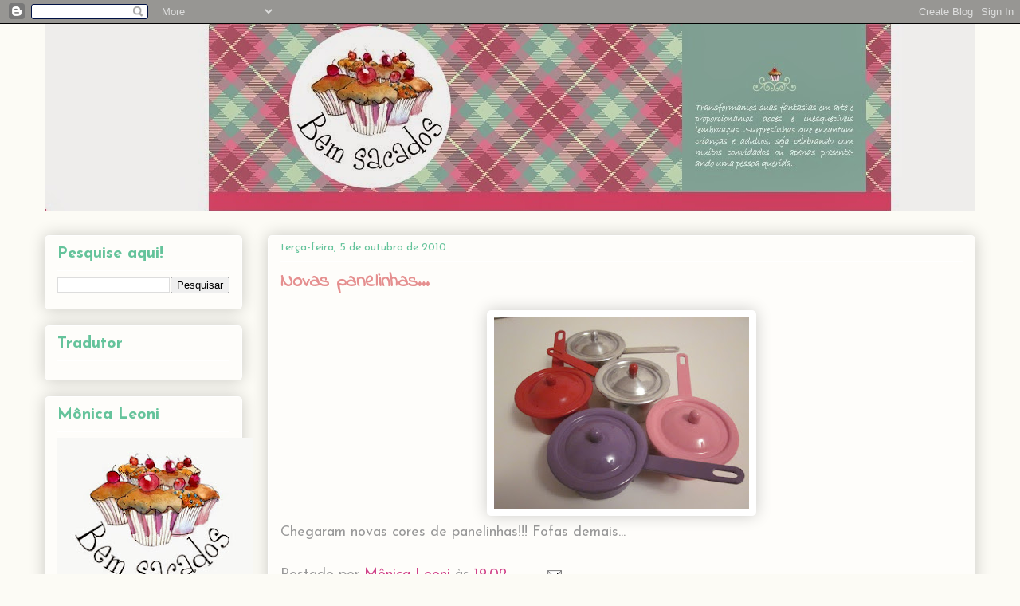

--- FILE ---
content_type: text/html; charset=UTF-8
request_url: http://bemsacados.blogspot.com/2010/10/novas-panelinhas.html
body_size: 17887
content:
<!DOCTYPE html>
<html class='v2' dir='ltr' lang='pt-BR'>
<head>
<link href='https://www.blogger.com/static/v1/widgets/335934321-css_bundle_v2.css' rel='stylesheet' type='text/css'/>
<meta content='width=1100' name='viewport'/>
<meta content='text/html; charset=UTF-8' http-equiv='Content-Type'/>
<meta content='blogger' name='generator'/>
<link href='http://bemsacados.blogspot.com/favicon.ico' rel='icon' type='image/x-icon'/>
<link href='http://bemsacados.blogspot.com/2010/10/novas-panelinhas.html' rel='canonical'/>
<link rel="alternate" type="application/atom+xml" title="Bem Sacados - Atom" href="http://bemsacados.blogspot.com/feeds/posts/default" />
<link rel="alternate" type="application/rss+xml" title="Bem Sacados - RSS" href="http://bemsacados.blogspot.com/feeds/posts/default?alt=rss" />
<link rel="service.post" type="application/atom+xml" title="Bem Sacados - Atom" href="https://www.blogger.com/feeds/623857925283448324/posts/default" />

<link rel="alternate" type="application/atom+xml" title="Bem Sacados - Atom" href="http://bemsacados.blogspot.com/feeds/7776875905676017329/comments/default" />
<!--Can't find substitution for tag [blog.ieCssRetrofitLinks]-->
<link href='https://blogger.googleusercontent.com/img/b/R29vZ2xl/AVvXsEi1Aqx1Hs78eoxD727RdczbLIijQj5Yrv5N0ZiSxsIotbwxkVJQ3cSC7RE6wcVuu4bg0hi2meZ7R_fiVBlvV8URl0gmTJ9M2qeg8kX3sWxOrRcvibiGKmyVFHs48g17ME19HnlJGs3ckMRM/s320/bolos+959.jpg' rel='image_src'/>
<meta content='http://bemsacados.blogspot.com/2010/10/novas-panelinhas.html' property='og:url'/>
<meta content='Novas panelinhas...' property='og:title'/>
<meta content='Aqui, a gente te conta tudo sobre o Bem Sacados. Um ateliê de doces, especializado em Cupcakes, descubra por quê!' property='og:description'/>
<meta content='https://blogger.googleusercontent.com/img/b/R29vZ2xl/AVvXsEi1Aqx1Hs78eoxD727RdczbLIijQj5Yrv5N0ZiSxsIotbwxkVJQ3cSC7RE6wcVuu4bg0hi2meZ7R_fiVBlvV8URl0gmTJ9M2qeg8kX3sWxOrRcvibiGKmyVFHs48g17ME19HnlJGs3ckMRM/w1200-h630-p-k-no-nu/bolos+959.jpg' property='og:image'/>
<title>Bem Sacados: Novas panelinhas...</title>
<style type='text/css'>@font-face{font-family:'Indie Flower';font-style:normal;font-weight:400;font-display:swap;src:url(//fonts.gstatic.com/s/indieflower/v24/m8JVjfNVeKWVnh3QMuKkFcZVZ0uH99GUDs4k.woff2)format('woff2');unicode-range:U+0100-02BA,U+02BD-02C5,U+02C7-02CC,U+02CE-02D7,U+02DD-02FF,U+0304,U+0308,U+0329,U+1D00-1DBF,U+1E00-1E9F,U+1EF2-1EFF,U+2020,U+20A0-20AB,U+20AD-20C0,U+2113,U+2C60-2C7F,U+A720-A7FF;}@font-face{font-family:'Indie Flower';font-style:normal;font-weight:400;font-display:swap;src:url(//fonts.gstatic.com/s/indieflower/v24/m8JVjfNVeKWVnh3QMuKkFcZVaUuH99GUDg.woff2)format('woff2');unicode-range:U+0000-00FF,U+0131,U+0152-0153,U+02BB-02BC,U+02C6,U+02DA,U+02DC,U+0304,U+0308,U+0329,U+2000-206F,U+20AC,U+2122,U+2191,U+2193,U+2212,U+2215,U+FEFF,U+FFFD;}@font-face{font-family:'Josefin Sans';font-style:normal;font-weight:400;font-display:swap;src:url(//fonts.gstatic.com/s/josefinsans/v34/Qw3aZQNVED7rKGKxtqIqX5EUAnx4Vn8siqM7.woff2)format('woff2');unicode-range:U+0102-0103,U+0110-0111,U+0128-0129,U+0168-0169,U+01A0-01A1,U+01AF-01B0,U+0300-0301,U+0303-0304,U+0308-0309,U+0323,U+0329,U+1EA0-1EF9,U+20AB;}@font-face{font-family:'Josefin Sans';font-style:normal;font-weight:400;font-display:swap;src:url(//fonts.gstatic.com/s/josefinsans/v34/Qw3aZQNVED7rKGKxtqIqX5EUA3x4Vn8siqM7.woff2)format('woff2');unicode-range:U+0100-02BA,U+02BD-02C5,U+02C7-02CC,U+02CE-02D7,U+02DD-02FF,U+0304,U+0308,U+0329,U+1D00-1DBF,U+1E00-1E9F,U+1EF2-1EFF,U+2020,U+20A0-20AB,U+20AD-20C0,U+2113,U+2C60-2C7F,U+A720-A7FF;}@font-face{font-family:'Josefin Sans';font-style:normal;font-weight:400;font-display:swap;src:url(//fonts.gstatic.com/s/josefinsans/v34/Qw3aZQNVED7rKGKxtqIqX5EUDXx4Vn8sig.woff2)format('woff2');unicode-range:U+0000-00FF,U+0131,U+0152-0153,U+02BB-02BC,U+02C6,U+02DA,U+02DC,U+0304,U+0308,U+0329,U+2000-206F,U+20AC,U+2122,U+2191,U+2193,U+2212,U+2215,U+FEFF,U+FFFD;}@font-face{font-family:'Josefin Sans';font-style:normal;font-weight:700;font-display:swap;src:url(//fonts.gstatic.com/s/josefinsans/v34/Qw3aZQNVED7rKGKxtqIqX5EUAnx4Vn8siqM7.woff2)format('woff2');unicode-range:U+0102-0103,U+0110-0111,U+0128-0129,U+0168-0169,U+01A0-01A1,U+01AF-01B0,U+0300-0301,U+0303-0304,U+0308-0309,U+0323,U+0329,U+1EA0-1EF9,U+20AB;}@font-face{font-family:'Josefin Sans';font-style:normal;font-weight:700;font-display:swap;src:url(//fonts.gstatic.com/s/josefinsans/v34/Qw3aZQNVED7rKGKxtqIqX5EUA3x4Vn8siqM7.woff2)format('woff2');unicode-range:U+0100-02BA,U+02BD-02C5,U+02C7-02CC,U+02CE-02D7,U+02DD-02FF,U+0304,U+0308,U+0329,U+1D00-1DBF,U+1E00-1E9F,U+1EF2-1EFF,U+2020,U+20A0-20AB,U+20AD-20C0,U+2113,U+2C60-2C7F,U+A720-A7FF;}@font-face{font-family:'Josefin Sans';font-style:normal;font-weight:700;font-display:swap;src:url(//fonts.gstatic.com/s/josefinsans/v34/Qw3aZQNVED7rKGKxtqIqX5EUDXx4Vn8sig.woff2)format('woff2');unicode-range:U+0000-00FF,U+0131,U+0152-0153,U+02BB-02BC,U+02C6,U+02DA,U+02DC,U+0304,U+0308,U+0329,U+2000-206F,U+20AC,U+2122,U+2191,U+2193,U+2212,U+2215,U+FEFF,U+FFFD;}</style>
<style id='page-skin-1' type='text/css'><!--
/*
-----------------------------------------------
Blogger Template Style
Name:     Awesome Inc.
Designer: Tina Chen
URL:      tinachen.org
----------------------------------------------- */
/* Content
----------------------------------------------- */
body {
font: normal normal 18px Josefin Sans;
color: #999999;
background: #fcfbf5 none repeat scroll top left;
}
html body .content-outer {
min-width: 0;
max-width: 100%;
width: 100%;
}
a:link {
text-decoration: none;
color: #d04188;
}
a:visited {
text-decoration: none;
color: #d04188;
}
a:hover {
text-decoration: underline;
color: #d04188;
}
.body-fauxcolumn-outer .cap-top {
position: absolute;
z-index: 1;
height: 276px;
width: 100%;
background: transparent none repeat-x scroll top left;
_background-image: none;
}
/* Columns
----------------------------------------------- */
.content-inner {
padding: 0;
}
.header-inner .section {
margin: 0 16px;
}
.tabs-inner .section {
margin: 0 16px;
}
.main-inner {
padding-top: 30px;
}
.main-inner .column-center-inner,
.main-inner .column-left-inner,
.main-inner .column-right-inner {
padding: 0 5px;
}
*+html body .main-inner .column-center-inner {
margin-top: -30px;
}
#layout .main-inner .column-center-inner {
margin-top: 0;
}
/* Header
----------------------------------------------- */
.header-outer {
margin: 0 0 0 0;
background: transparent none repeat scroll 0 0;
}
.Header h1 {
font: normal normal 48px Georgia, Utopia, 'Palatino Linotype', Palatino, serif;
color: #999999;
text-shadow: 0 0 -1px #000000;
}
.Header h1 a {
color: #999999;
}
.Header .description {
font: normal normal 20px 'Times New Roman', Times, FreeSerif, serif;
color: #908d6a;
}
.header-inner .Header .titlewrapper,
.header-inner .Header .descriptionwrapper {
padding-left: 0;
padding-right: 0;
margin-bottom: 0;
}
.header-inner .Header .titlewrapper {
padding-top: 22px;
}
/* Tabs
----------------------------------------------- */
.tabs-outer {
overflow: hidden;
position: relative;
background: #ffffff url(//www.blogblog.com/1kt/awesomeinc/tabs_gradient_light.png) repeat scroll 0 0;
}
#layout .tabs-outer {
overflow: visible;
}
.tabs-cap-top, .tabs-cap-bottom {
position: absolute;
width: 100%;
border-top: 1px solid #ffffff;
}
.tabs-cap-bottom {
bottom: 0;
}
.tabs-inner .widget li a {
display: inline-block;
margin: 0;
padding: .6em 1.5em;
font: normal normal 14px Josefin Sans;
color: #b3ca88;
border-top: 1px solid #ffffff;
border-bottom: 1px solid #ffffff;
border-left: 1px solid #ffffff;
height: 16px;
line-height: 16px;
}
.tabs-inner .widget li:last-child a {
border-right: 1px solid #ffffff;
}
.tabs-inner .widget li.selected a, .tabs-inner .widget li a:hover {
background: #ffffff url(//www.blogblog.com/1kt/awesomeinc/tabs_gradient_light.png) repeat-x scroll 0 -100px;
color: #ffffff;
}
/* Headings
----------------------------------------------- */
h2 {
font: normal bold 20px Josefin Sans;
color: #65c39b;
}
/* Widgets
----------------------------------------------- */
.main-inner .section {
margin: 0 27px;
padding: 0;
}
.main-inner .column-left-outer,
.main-inner .column-right-outer {
margin-top: 0;
}
#layout .main-inner .column-left-outer,
#layout .main-inner .column-right-outer {
margin-top: 0;
}
.main-inner .column-left-inner,
.main-inner .column-right-inner {
background: transparent none repeat 0 0;
-moz-box-shadow: 0 0 0 rgba(0, 0, 0, .2);
-webkit-box-shadow: 0 0 0 rgba(0, 0, 0, .2);
-goog-ms-box-shadow: 0 0 0 rgba(0, 0, 0, .2);
box-shadow: 0 0 0 rgba(0, 0, 0, .2);
-moz-border-radius: 5px;
-webkit-border-radius: 5px;
-goog-ms-border-radius: 5px;
border-radius: 5px;
}
#layout .main-inner .column-left-inner,
#layout .main-inner .column-right-inner {
margin-top: 0;
}
.sidebar .widget {
font: normal normal 16px Josefin Sans;
color: #999999;
}
.sidebar .widget a:link {
color: #d04188;
}
.sidebar .widget a:visited {
color: #d52a33;
}
.sidebar .widget a:hover {
color: #d04188;
}
.sidebar .widget h2 {
text-shadow: 0 0 -1px #000000;
}
.main-inner .widget {
background-color: #fefdfa;
border: 1px solid #ffffff;
padding: 0 15px 15px;
margin: 20px -16px;
-moz-box-shadow: 0 0 20px rgba(0, 0, 0, .2);
-webkit-box-shadow: 0 0 20px rgba(0, 0, 0, .2);
-goog-ms-box-shadow: 0 0 20px rgba(0, 0, 0, .2);
box-shadow: 0 0 20px rgba(0, 0, 0, .2);
-moz-border-radius: 5px;
-webkit-border-radius: 5px;
-goog-ms-border-radius: 5px;
border-radius: 5px;
}
.main-inner .widget h2 {
margin: 0 -0;
padding: .6em 0 .5em;
border-bottom: 1px solid transparent;
}
.footer-inner .widget h2 {
padding: 0 0 .4em;
border-bottom: 1px solid transparent;
}
.main-inner .widget h2 + div, .footer-inner .widget h2 + div {
border-top: 1px solid #ffffff;
padding-top: 8px;
}
.main-inner .widget .widget-content {
margin: 0 -0;
padding: 7px 0 0;
}
.main-inner .widget ul, .main-inner .widget #ArchiveList ul.flat {
margin: -8px -15px 0;
padding: 0;
list-style: none;
}
.main-inner .widget #ArchiveList {
margin: -8px 0 0;
}
.main-inner .widget ul li, .main-inner .widget #ArchiveList ul.flat li {
padding: .5em 15px;
text-indent: 0;
color: #666666;
border-top: 0 solid #ffffff;
border-bottom: 1px solid transparent;
}
.main-inner .widget #ArchiveList ul li {
padding-top: .25em;
padding-bottom: .25em;
}
.main-inner .widget ul li:first-child, .main-inner .widget #ArchiveList ul.flat li:first-child {
border-top: none;
}
.main-inner .widget ul li:last-child, .main-inner .widget #ArchiveList ul.flat li:last-child {
border-bottom: none;
}
.post-body {
position: relative;
}
.main-inner .widget .post-body ul {
padding: 0 2.5em;
margin: .5em 0;
list-style: disc;
}
.main-inner .widget .post-body ul li {
padding: 0.25em 0;
margin-bottom: .25em;
color: #999999;
border: none;
}
.footer-inner .widget ul {
padding: 0;
list-style: none;
}
.widget .zippy {
color: #666666;
}
/* Posts
----------------------------------------------- */
body .main-inner .Blog {
padding: 0;
margin-bottom: 1em;
background-color: transparent;
border: none;
-moz-box-shadow: 0 0 0 rgba(0, 0, 0, 0);
-webkit-box-shadow: 0 0 0 rgba(0, 0, 0, 0);
-goog-ms-box-shadow: 0 0 0 rgba(0, 0, 0, 0);
box-shadow: 0 0 0 rgba(0, 0, 0, 0);
}
.main-inner .section:last-child .Blog:last-child {
padding: 0;
margin-bottom: 1em;
}
.main-inner .widget h2.date-header {
margin: 0 -15px 1px;
padding: 0 0 0 0;
font: normal normal 14px Josefin Sans;
color: #65c39b;
background: transparent none no-repeat scroll top left;
border-top: 0 solid #ffffff;
border-bottom: 1px solid transparent;
-moz-border-radius-topleft: 0;
-moz-border-radius-topright: 0;
-webkit-border-top-left-radius: 0;
-webkit-border-top-right-radius: 0;
border-top-left-radius: 0;
border-top-right-radius: 0;
position: static;
bottom: 100%;
right: 15px;
text-shadow: 0 0 -1px #000000;
}
.main-inner .widget h2.date-header span {
font: normal normal 14px Josefin Sans;
display: block;
padding: .5em 15px;
border-left: 0 solid #ffffff;
border-right: 0 solid #ffffff;
}
.date-outer {
position: relative;
margin: 30px 0 20px;
padding: 0 15px;
background-color: #fefdfa;
border: 1px solid #ffffff;
-moz-box-shadow: 0 0 20px rgba(0, 0, 0, .2);
-webkit-box-shadow: 0 0 20px rgba(0, 0, 0, .2);
-goog-ms-box-shadow: 0 0 20px rgba(0, 0, 0, .2);
box-shadow: 0 0 20px rgba(0, 0, 0, .2);
-moz-border-radius: 5px;
-webkit-border-radius: 5px;
-goog-ms-border-radius: 5px;
border-radius: 5px;
}
.date-outer:first-child {
margin-top: 0;
}
.date-outer:last-child {
margin-bottom: 20px;
-moz-border-radius-bottomleft: 5px;
-moz-border-radius-bottomright: 5px;
-webkit-border-bottom-left-radius: 5px;
-webkit-border-bottom-right-radius: 5px;
-goog-ms-border-bottom-left-radius: 5px;
-goog-ms-border-bottom-right-radius: 5px;
border-bottom-left-radius: 5px;
border-bottom-right-radius: 5px;
}
.date-posts {
margin: 0 -0;
padding: 0 0;
clear: both;
}
.post-outer, .inline-ad {
border-top: 1px solid #ffffff;
margin: 0 -0;
padding: 15px 0;
}
.post-outer {
padding-bottom: 10px;
}
.post-outer:first-child {
padding-top: 0;
border-top: none;
}
.post-outer:last-child, .inline-ad:last-child {
border-bottom: none;
}
.post-body {
position: relative;
}
.post-body img {
padding: 8px;
background: #ffffff;
border: 1px solid #ffffff;
-moz-box-shadow: 0 0 20px rgba(0, 0, 0, .2);
-webkit-box-shadow: 0 0 20px rgba(0, 0, 0, .2);
box-shadow: 0 0 20px rgba(0, 0, 0, .2);
-moz-border-radius: 5px;
-webkit-border-radius: 5px;
border-radius: 5px;
}
h3.post-title, h4 {
font: normal bold 24px Indie Flower;
color: #e58f8f;
}
h3.post-title a {
font: normal bold 24px Indie Flower;
color: #e58f8f;
}
h3.post-title a:hover {
color: #d04188;
text-decoration: underline;
}
.post-header {
margin: 0 0 1em;
}
.post-body {
line-height: 1.4;
}
.post-outer h2 {
color: #999999;
}
.post-footer {
margin: 1.5em 0 0;
}
#blog-pager {
padding: 15px;
font-size: 120%;
background-color: #fefdfa;
border: 1px solid #ffffff;
-moz-box-shadow: 0 0 20px rgba(0, 0, 0, .2);
-webkit-box-shadow: 0 0 20px rgba(0, 0, 0, .2);
-goog-ms-box-shadow: 0 0 20px rgba(0, 0, 0, .2);
box-shadow: 0 0 20px rgba(0, 0, 0, .2);
-moz-border-radius: 5px;
-webkit-border-radius: 5px;
-goog-ms-border-radius: 5px;
border-radius: 5px;
-moz-border-radius-topleft: 5px;
-moz-border-radius-topright: 5px;
-webkit-border-top-left-radius: 5px;
-webkit-border-top-right-radius: 5px;
-goog-ms-border-top-left-radius: 5px;
-goog-ms-border-top-right-radius: 5px;
border-top-left-radius: 5px;
border-top-right-radius-topright: 5px;
margin-top: 1em;
}
.blog-feeds, .post-feeds {
margin: 1em 0;
text-align: center;
color: #8c6a90;
}
.blog-feeds a, .post-feeds a {
color: #e58f8f;
}
.blog-feeds a:visited, .post-feeds a:visited {
color: #e58f8f;
}
.blog-feeds a:hover, .post-feeds a:hover {
color: #e58f8f;
}
.post-outer .comments {
margin-top: 2em;
}
/* Comments
----------------------------------------------- */
.comments .comments-content .icon.blog-author {
background-repeat: no-repeat;
background-image: url([data-uri]);
}
.comments .comments-content .loadmore a {
border-top: 1px solid #ffffff;
border-bottom: 1px solid #ffffff;
}
.comments .continue {
border-top: 2px solid #ffffff;
}
/* Footer
----------------------------------------------- */
.footer-outer {
margin: -20px 0 -1px;
padding: 20px 0 0;
color: #444444;
overflow: hidden;
}
.footer-fauxborder-left {
border-top: 1px solid #ffffff;
background: #fefdfa none repeat scroll 0 0;
-moz-box-shadow: 0 0 20px rgba(0, 0, 0, .2);
-webkit-box-shadow: 0 0 20px rgba(0, 0, 0, .2);
-goog-ms-box-shadow: 0 0 20px rgba(0, 0, 0, .2);
box-shadow: 0 0 20px rgba(0, 0, 0, .2);
margin: 0 -20px;
}
/* Mobile
----------------------------------------------- */
body.mobile {
background-size: auto;
}
.mobile .body-fauxcolumn-outer {
background: transparent none repeat scroll top left;
}
*+html body.mobile .main-inner .column-center-inner {
margin-top: 0;
}
.mobile .main-inner .widget {
padding: 0 0 15px;
}
.mobile .main-inner .widget h2 + div,
.mobile .footer-inner .widget h2 + div {
border-top: none;
padding-top: 0;
}
.mobile .footer-inner .widget h2 {
padding: 0.5em 0;
border-bottom: none;
}
.mobile .main-inner .widget .widget-content {
margin: 0;
padding: 7px 0 0;
}
.mobile .main-inner .widget ul,
.mobile .main-inner .widget #ArchiveList ul.flat {
margin: 0 -15px 0;
}
.mobile .main-inner .widget h2.date-header {
right: 0;
}
.mobile .date-header span {
padding: 0.4em 0;
}
.mobile .date-outer:first-child {
margin-bottom: 0;
border: 1px solid #ffffff;
-moz-border-radius-topleft: 5px;
-moz-border-radius-topright: 5px;
-webkit-border-top-left-radius: 5px;
-webkit-border-top-right-radius: 5px;
-goog-ms-border-top-left-radius: 5px;
-goog-ms-border-top-right-radius: 5px;
border-top-left-radius: 5px;
border-top-right-radius: 5px;
}
.mobile .date-outer {
border-color: #ffffff;
border-width: 0 1px 1px;
}
.mobile .date-outer:last-child {
margin-bottom: 0;
}
.mobile .main-inner {
padding: 0;
}
.mobile .header-inner .section {
margin: 0;
}
.mobile .post-outer, .mobile .inline-ad {
padding: 5px 0;
}
.mobile .tabs-inner .section {
margin: 0 10px;
}
.mobile .main-inner .widget h2 {
margin: 0;
padding: 0;
}
.mobile .main-inner .widget h2.date-header span {
padding: 0;
}
.mobile .main-inner .widget .widget-content {
margin: 0;
padding: 7px 0 0;
}
.mobile #blog-pager {
border: 1px solid transparent;
background: #fefdfa none repeat scroll 0 0;
}
.mobile .main-inner .column-left-inner,
.mobile .main-inner .column-right-inner {
background: transparent none repeat 0 0;
-moz-box-shadow: none;
-webkit-box-shadow: none;
-goog-ms-box-shadow: none;
box-shadow: none;
}
.mobile .date-posts {
margin: 0;
padding: 0;
}
.mobile .footer-fauxborder-left {
margin: 0;
border-top: inherit;
}
.mobile .main-inner .section:last-child .Blog:last-child {
margin-bottom: 0;
}
.mobile-index-contents {
color: #999999;
}
.mobile .mobile-link-button {
background: #d04188 url(//www.blogblog.com/1kt/awesomeinc/tabs_gradient_light.png) repeat scroll 0 0;
}
.mobile-link-button a:link, .mobile-link-button a:visited {
color: #ffffff;
}
.mobile .tabs-inner .PageList .widget-content {
background: transparent;
border-top: 1px solid;
border-color: #ffffff;
color: #b3ca88;
}
.mobile .tabs-inner .PageList .widget-content .pagelist-arrow {
border-left: 1px solid #ffffff;
}

--></style>
<style id='template-skin-1' type='text/css'><!--
body {
min-width: 1200px;
}
.content-outer, .content-fauxcolumn-outer, .region-inner {
min-width: 1200px;
max-width: 1200px;
_width: 1200px;
}
.main-inner .columns {
padding-left: 280px;
padding-right: 0px;
}
.main-inner .fauxcolumn-center-outer {
left: 280px;
right: 0px;
/* IE6 does not respect left and right together */
_width: expression(this.parentNode.offsetWidth -
parseInt("280px") -
parseInt("0px") + 'px');
}
.main-inner .fauxcolumn-left-outer {
width: 280px;
}
.main-inner .fauxcolumn-right-outer {
width: 0px;
}
.main-inner .column-left-outer {
width: 280px;
right: 100%;
margin-left: -280px;
}
.main-inner .column-right-outer {
width: 0px;
margin-right: -0px;
}
#layout {
min-width: 0;
}
#layout .content-outer {
min-width: 0;
width: 800px;
}
#layout .region-inner {
min-width: 0;
width: auto;
}
body#layout div.add_widget {
padding: 8px;
}
body#layout div.add_widget a {
margin-left: 32px;
}
--></style>
<link href='https://www.blogger.com/dyn-css/authorization.css?targetBlogID=623857925283448324&amp;zx=56fef2d0-bff0-490c-984c-dc36719bda92' media='none' onload='if(media!=&#39;all&#39;)media=&#39;all&#39;' rel='stylesheet'/><noscript><link href='https://www.blogger.com/dyn-css/authorization.css?targetBlogID=623857925283448324&amp;zx=56fef2d0-bff0-490c-984c-dc36719bda92' rel='stylesheet'/></noscript>
<meta name='google-adsense-platform-account' content='ca-host-pub-1556223355139109'/>
<meta name='google-adsense-platform-domain' content='blogspot.com'/>

</head>
<body class='loading variant-renewable'>
<div class='navbar section' id='navbar' name='Navbar'><div class='widget Navbar' data-version='1' id='Navbar1'><script type="text/javascript">
    function setAttributeOnload(object, attribute, val) {
      if(window.addEventListener) {
        window.addEventListener('load',
          function(){ object[attribute] = val; }, false);
      } else {
        window.attachEvent('onload', function(){ object[attribute] = val; });
      }
    }
  </script>
<div id="navbar-iframe-container"></div>
<script type="text/javascript" src="https://apis.google.com/js/platform.js"></script>
<script type="text/javascript">
      gapi.load("gapi.iframes:gapi.iframes.style.bubble", function() {
        if (gapi.iframes && gapi.iframes.getContext) {
          gapi.iframes.getContext().openChild({
              url: 'https://www.blogger.com/navbar/623857925283448324?po\x3d7776875905676017329\x26origin\x3dhttp://bemsacados.blogspot.com',
              where: document.getElementById("navbar-iframe-container"),
              id: "navbar-iframe"
          });
        }
      });
    </script><script type="text/javascript">
(function() {
var script = document.createElement('script');
script.type = 'text/javascript';
script.src = '//pagead2.googlesyndication.com/pagead/js/google_top_exp.js';
var head = document.getElementsByTagName('head')[0];
if (head) {
head.appendChild(script);
}})();
</script>
</div></div>
<div class='body-fauxcolumns'>
<div class='fauxcolumn-outer body-fauxcolumn-outer'>
<div class='cap-top'>
<div class='cap-left'></div>
<div class='cap-right'></div>
</div>
<div class='fauxborder-left'>
<div class='fauxborder-right'></div>
<div class='fauxcolumn-inner'>
</div>
</div>
<div class='cap-bottom'>
<div class='cap-left'></div>
<div class='cap-right'></div>
</div>
</div>
</div>
<div class='content'>
<div class='content-fauxcolumns'>
<div class='fauxcolumn-outer content-fauxcolumn-outer'>
<div class='cap-top'>
<div class='cap-left'></div>
<div class='cap-right'></div>
</div>
<div class='fauxborder-left'>
<div class='fauxborder-right'></div>
<div class='fauxcolumn-inner'>
</div>
</div>
<div class='cap-bottom'>
<div class='cap-left'></div>
<div class='cap-right'></div>
</div>
</div>
</div>
<div class='content-outer'>
<div class='content-cap-top cap-top'>
<div class='cap-left'></div>
<div class='cap-right'></div>
</div>
<div class='fauxborder-left content-fauxborder-left'>
<div class='fauxborder-right content-fauxborder-right'></div>
<div class='content-inner'>
<header>
<div class='header-outer'>
<div class='header-cap-top cap-top'>
<div class='cap-left'></div>
<div class='cap-right'></div>
</div>
<div class='fauxborder-left header-fauxborder-left'>
<div class='fauxborder-right header-fauxborder-right'></div>
<div class='region-inner header-inner'>
<div class='header section' id='header' name='Cabeçalho'><div class='widget Header' data-version='1' id='Header1'>
<div id='header-inner'>
<a href='http://bemsacados.blogspot.com/' style='display: block'>
<img alt='Bem Sacados' height='235px; ' id='Header1_headerimg' src='https://blogger.googleusercontent.com/img/b/R29vZ2xl/AVvXsEgS99-eu7gvUwDZflJx3FX9piffNKLYNn16ZN3RASSGmBMapSlNnvWGeuIQVQA1gQ_2VAGVaM-lGOxv75ZQHS_t4mrMsgYdN4T8Z37NPJMDs9nlepeqrHdnkD4b0FduGru1kkdRB-cT3TnT/s1600/blog1.jpg' style='display: block' width='1300px; '/>
</a>
</div>
</div></div>
</div>
</div>
<div class='header-cap-bottom cap-bottom'>
<div class='cap-left'></div>
<div class='cap-right'></div>
</div>
</div>
</header>
<div class='tabs-outer'>
<div class='tabs-cap-top cap-top'>
<div class='cap-left'></div>
<div class='cap-right'></div>
</div>
<div class='fauxborder-left tabs-fauxborder-left'>
<div class='fauxborder-right tabs-fauxborder-right'></div>
<div class='region-inner tabs-inner'>
<div class='tabs no-items section' id='crosscol' name='Entre colunas'></div>
<div class='tabs no-items section' id='crosscol-overflow' name='Cross-Column 2'></div>
</div>
</div>
<div class='tabs-cap-bottom cap-bottom'>
<div class='cap-left'></div>
<div class='cap-right'></div>
</div>
</div>
<div class='main-outer'>
<div class='main-cap-top cap-top'>
<div class='cap-left'></div>
<div class='cap-right'></div>
</div>
<div class='fauxborder-left main-fauxborder-left'>
<div class='fauxborder-right main-fauxborder-right'></div>
<div class='region-inner main-inner'>
<div class='columns fauxcolumns'>
<div class='fauxcolumn-outer fauxcolumn-center-outer'>
<div class='cap-top'>
<div class='cap-left'></div>
<div class='cap-right'></div>
</div>
<div class='fauxborder-left'>
<div class='fauxborder-right'></div>
<div class='fauxcolumn-inner'>
</div>
</div>
<div class='cap-bottom'>
<div class='cap-left'></div>
<div class='cap-right'></div>
</div>
</div>
<div class='fauxcolumn-outer fauxcolumn-left-outer'>
<div class='cap-top'>
<div class='cap-left'></div>
<div class='cap-right'></div>
</div>
<div class='fauxborder-left'>
<div class='fauxborder-right'></div>
<div class='fauxcolumn-inner'>
</div>
</div>
<div class='cap-bottom'>
<div class='cap-left'></div>
<div class='cap-right'></div>
</div>
</div>
<div class='fauxcolumn-outer fauxcolumn-right-outer'>
<div class='cap-top'>
<div class='cap-left'></div>
<div class='cap-right'></div>
</div>
<div class='fauxborder-left'>
<div class='fauxborder-right'></div>
<div class='fauxcolumn-inner'>
</div>
</div>
<div class='cap-bottom'>
<div class='cap-left'></div>
<div class='cap-right'></div>
</div>
</div>
<!-- corrects IE6 width calculation -->
<div class='columns-inner'>
<div class='column-center-outer'>
<div class='column-center-inner'>
<div class='main section' id='main' name='Principal'><div class='widget Blog' data-version='1' id='Blog1'>
<div class='blog-posts hfeed'>

          <div class="date-outer">
        
<h2 class='date-header'><span>terça-feira, 5 de outubro de 2010</span></h2>

          <div class="date-posts">
        
<div class='post-outer'>
<div class='post hentry uncustomized-post-template' itemprop='blogPost' itemscope='itemscope' itemtype='http://schema.org/BlogPosting'>
<meta content='https://blogger.googleusercontent.com/img/b/R29vZ2xl/AVvXsEi1Aqx1Hs78eoxD727RdczbLIijQj5Yrv5N0ZiSxsIotbwxkVJQ3cSC7RE6wcVuu4bg0hi2meZ7R_fiVBlvV8URl0gmTJ9M2qeg8kX3sWxOrRcvibiGKmyVFHs48g17ME19HnlJGs3ckMRM/s320/bolos+959.jpg' itemprop='image_url'/>
<meta content='623857925283448324' itemprop='blogId'/>
<meta content='7776875905676017329' itemprop='postId'/>
<a name='7776875905676017329'></a>
<h3 class='post-title entry-title' itemprop='name'>
Novas panelinhas...
</h3>
<div class='post-header'>
<div class='post-header-line-1'></div>
</div>
<div class='post-body entry-content' id='post-body-7776875905676017329' itemprop='description articleBody'>
<div class="separator" style="clear: both; text-align: center;"><a href="https://blogger.googleusercontent.com/img/b/R29vZ2xl/AVvXsEi1Aqx1Hs78eoxD727RdczbLIijQj5Yrv5N0ZiSxsIotbwxkVJQ3cSC7RE6wcVuu4bg0hi2meZ7R_fiVBlvV8URl0gmTJ9M2qeg8kX3sWxOrRcvibiGKmyVFHs48g17ME19HnlJGs3ckMRM/s1600/bolos+959.jpg" imageanchor="1" style="margin-left: 1em; margin-right: 1em;"><img border="0" height="240" src="https://blogger.googleusercontent.com/img/b/R29vZ2xl/AVvXsEi1Aqx1Hs78eoxD727RdczbLIijQj5Yrv5N0ZiSxsIotbwxkVJQ3cSC7RE6wcVuu4bg0hi2meZ7R_fiVBlvV8URl0gmTJ9M2qeg8kX3sWxOrRcvibiGKmyVFHs48g17ME19HnlJGs3ckMRM/s320/bolos+959.jpg" width="320" /></a></div>Chegaram novas cores de panelinhas!!! Fofas demais...
<div style='clear: both;'></div>
</div>
<div class='post-footer'>
<div class='post-footer-line post-footer-line-1'>
<span class='post-author vcard'>
Postado por
<span class='fn' itemprop='author' itemscope='itemscope' itemtype='http://schema.org/Person'>
<meta content='https://www.blogger.com/profile/10628497421017323015' itemprop='url'/>
<a class='g-profile' href='https://www.blogger.com/profile/10628497421017323015' rel='author' title='author profile'>
<span itemprop='name'>Mônica Leoni</span>
</a>
</span>
</span>
<span class='post-timestamp'>
às
<meta content='http://bemsacados.blogspot.com/2010/10/novas-panelinhas.html' itemprop='url'/>
<a class='timestamp-link' href='http://bemsacados.blogspot.com/2010/10/novas-panelinhas.html' rel='bookmark' title='permanent link'><abbr class='published' itemprop='datePublished' title='2010-10-05T19:02:00-03:00'>19:02</abbr></a>
</span>
<span class='post-comment-link'>
</span>
<span class='post-icons'>
<span class='item-action'>
<a href='https://www.blogger.com/email-post/623857925283448324/7776875905676017329' title='Enviar esta postagem'>
<img alt='' class='icon-action' height='13' src='https://resources.blogblog.com/img/icon18_email.gif' width='18'/>
</a>
</span>
<span class='item-control blog-admin pid-1655374009'>
<a href='https://www.blogger.com/post-edit.g?blogID=623857925283448324&postID=7776875905676017329&from=pencil' title='Editar post'>
<img alt='' class='icon-action' height='18' src='https://resources.blogblog.com/img/icon18_edit_allbkg.gif' width='18'/>
</a>
</span>
</span>
<div class='post-share-buttons goog-inline-block'>
</div>
</div>
<div class='post-footer-line post-footer-line-2'>
<span class='post-labels'>
Marcadores:
<a href='http://bemsacados.blogspot.com/search/label/ch%C3%A1%20de%20panela' rel='tag'>chá de panela</a>,
<a href='http://bemsacados.blogspot.com/search/label/id%C3%A9ias%20originais' rel='tag'>idéias originais</a>,
<a href='http://bemsacados.blogspot.com/search/label/panelinhas' rel='tag'>panelinhas</a>,
<a href='http://bemsacados.blogspot.com/search/label/presentinhos' rel='tag'>presentinhos</a>
</span>
</div>
<div class='post-footer-line post-footer-line-3'>
<span class='post-location'>
</span>
</div>
</div>
</div>
<div class='comments' id='comments'>
<a name='comments'></a>
<h4>Um comentário:</h4>
<div class='comments-content'>
<script async='async' src='' type='text/javascript'></script>
<script type='text/javascript'>
    (function() {
      var items = null;
      var msgs = null;
      var config = {};

// <![CDATA[
      var cursor = null;
      if (items && items.length > 0) {
        cursor = parseInt(items[items.length - 1].timestamp) + 1;
      }

      var bodyFromEntry = function(entry) {
        var text = (entry &&
                    ((entry.content && entry.content.$t) ||
                     (entry.summary && entry.summary.$t))) ||
            '';
        if (entry && entry.gd$extendedProperty) {
          for (var k in entry.gd$extendedProperty) {
            if (entry.gd$extendedProperty[k].name == 'blogger.contentRemoved') {
              return '<span class="deleted-comment">' + text + '</span>';
            }
          }
        }
        return text;
      }

      var parse = function(data) {
        cursor = null;
        var comments = [];
        if (data && data.feed && data.feed.entry) {
          for (var i = 0, entry; entry = data.feed.entry[i]; i++) {
            var comment = {};
            // comment ID, parsed out of the original id format
            var id = /blog-(\d+).post-(\d+)/.exec(entry.id.$t);
            comment.id = id ? id[2] : null;
            comment.body = bodyFromEntry(entry);
            comment.timestamp = Date.parse(entry.published.$t) + '';
            if (entry.author && entry.author.constructor === Array) {
              var auth = entry.author[0];
              if (auth) {
                comment.author = {
                  name: (auth.name ? auth.name.$t : undefined),
                  profileUrl: (auth.uri ? auth.uri.$t : undefined),
                  avatarUrl: (auth.gd$image ? auth.gd$image.src : undefined)
                };
              }
            }
            if (entry.link) {
              if (entry.link[2]) {
                comment.link = comment.permalink = entry.link[2].href;
              }
              if (entry.link[3]) {
                var pid = /.*comments\/default\/(\d+)\?.*/.exec(entry.link[3].href);
                if (pid && pid[1]) {
                  comment.parentId = pid[1];
                }
              }
            }
            comment.deleteclass = 'item-control blog-admin';
            if (entry.gd$extendedProperty) {
              for (var k in entry.gd$extendedProperty) {
                if (entry.gd$extendedProperty[k].name == 'blogger.itemClass') {
                  comment.deleteclass += ' ' + entry.gd$extendedProperty[k].value;
                } else if (entry.gd$extendedProperty[k].name == 'blogger.displayTime') {
                  comment.displayTime = entry.gd$extendedProperty[k].value;
                }
              }
            }
            comments.push(comment);
          }
        }
        return comments;
      };

      var paginator = function(callback) {
        if (hasMore()) {
          var url = config.feed + '?alt=json&v=2&orderby=published&reverse=false&max-results=50';
          if (cursor) {
            url += '&published-min=' + new Date(cursor).toISOString();
          }
          window.bloggercomments = function(data) {
            var parsed = parse(data);
            cursor = parsed.length < 50 ? null
                : parseInt(parsed[parsed.length - 1].timestamp) + 1
            callback(parsed);
            window.bloggercomments = null;
          }
          url += '&callback=bloggercomments';
          var script = document.createElement('script');
          script.type = 'text/javascript';
          script.src = url;
          document.getElementsByTagName('head')[0].appendChild(script);
        }
      };
      var hasMore = function() {
        return !!cursor;
      };
      var getMeta = function(key, comment) {
        if ('iswriter' == key) {
          var matches = !!comment.author
              && comment.author.name == config.authorName
              && comment.author.profileUrl == config.authorUrl;
          return matches ? 'true' : '';
        } else if ('deletelink' == key) {
          return config.baseUri + '/comment/delete/'
               + config.blogId + '/' + comment.id;
        } else if ('deleteclass' == key) {
          return comment.deleteclass;
        }
        return '';
      };

      var replybox = null;
      var replyUrlParts = null;
      var replyParent = undefined;

      var onReply = function(commentId, domId) {
        if (replybox == null) {
          // lazily cache replybox, and adjust to suit this style:
          replybox = document.getElementById('comment-editor');
          if (replybox != null) {
            replybox.height = '250px';
            replybox.style.display = 'block';
            replyUrlParts = replybox.src.split('#');
          }
        }
        if (replybox && (commentId !== replyParent)) {
          replybox.src = '';
          document.getElementById(domId).insertBefore(replybox, null);
          replybox.src = replyUrlParts[0]
              + (commentId ? '&parentID=' + commentId : '')
              + '#' + replyUrlParts[1];
          replyParent = commentId;
        }
      };

      var hash = (window.location.hash || '#').substring(1);
      var startThread, targetComment;
      if (/^comment-form_/.test(hash)) {
        startThread = hash.substring('comment-form_'.length);
      } else if (/^c[0-9]+$/.test(hash)) {
        targetComment = hash.substring(1);
      }

      // Configure commenting API:
      var configJso = {
        'maxDepth': config.maxThreadDepth
      };
      var provider = {
        'id': config.postId,
        'data': items,
        'loadNext': paginator,
        'hasMore': hasMore,
        'getMeta': getMeta,
        'onReply': onReply,
        'rendered': true,
        'initComment': targetComment,
        'initReplyThread': startThread,
        'config': configJso,
        'messages': msgs
      };

      var render = function() {
        if (window.goog && window.goog.comments) {
          var holder = document.getElementById('comment-holder');
          window.goog.comments.render(holder, provider);
        }
      };

      // render now, or queue to render when library loads:
      if (window.goog && window.goog.comments) {
        render();
      } else {
        window.goog = window.goog || {};
        window.goog.comments = window.goog.comments || {};
        window.goog.comments.loadQueue = window.goog.comments.loadQueue || [];
        window.goog.comments.loadQueue.push(render);
      }
    })();
// ]]>
  </script>
<div id='comment-holder'>
<div class="comment-thread toplevel-thread"><ol id="top-ra"><li class="comment" id="c3328358392211010548"><div class="avatar-image-container"><img src="//blogger.googleusercontent.com/img/b/R29vZ2xl/AVvXsEh_I0pq8hKWhOjFiTA2H7H-VYUtkZoZyXM-bH0OSRqUPXOYDv8TSAl2YlDGVqh4Ff0aYoQV6rs3ZA3rbH_c1LxvE5uG-6fd2fKjWrbi4RyApRJo0fklBv6l9uv6NXU17g/s45-c/foto_perfil.jpg" alt=""/></div><div class="comment-block"><div class="comment-header"><cite class="user"><a href="https://www.blogger.com/profile/17497274387515507945" rel="nofollow">Paula França</a></cite><span class="icon user "></span><span class="datetime secondary-text"><a rel="nofollow" href="http://bemsacados.blogspot.com/2010/10/novas-panelinhas.html?showComment=1287454877832#c3328358392211010548">19 de outubro de 2010 às 00:21</a></span></div><p class="comment-content">Um charme! Ficam lindinhas para enfeitar o chá de panela e ótima lembrança para as amigas.<br>Quem não vai gostar?!?<br>Paula França</p><span class="comment-actions secondary-text"><a class="comment-reply" target="_self" data-comment-id="3328358392211010548">Responder</a><span class="item-control blog-admin blog-admin pid-1498773003"><a target="_self" href="https://www.blogger.com/comment/delete/623857925283448324/3328358392211010548">Excluir</a></span></span></div><div class="comment-replies"><div id="c3328358392211010548-rt" class="comment-thread inline-thread hidden"><span class="thread-toggle thread-expanded"><span class="thread-arrow"></span><span class="thread-count"><a target="_self">Respostas</a></span></span><ol id="c3328358392211010548-ra" class="thread-chrome thread-expanded"><div></div><div id="c3328358392211010548-continue" class="continue"><a class="comment-reply" target="_self" data-comment-id="3328358392211010548">Responder</a></div></ol></div></div><div class="comment-replybox-single" id="c3328358392211010548-ce"></div></li></ol><div id="top-continue" class="continue"><a class="comment-reply" target="_self">Adicionar comentário</a></div><div class="comment-replybox-thread" id="top-ce"></div><div class="loadmore hidden" data-post-id="7776875905676017329"><a target="_self">Carregar mais...</a></div></div>
</div>
</div>
<p class='comment-footer'>
<div class='comment-form'>
<a name='comment-form'></a>
<p>
</p>
<a href='https://www.blogger.com/comment/frame/623857925283448324?po=7776875905676017329&hl=pt-BR&saa=85391&origin=http://bemsacados.blogspot.com' id='comment-editor-src'></a>
<iframe allowtransparency='true' class='blogger-iframe-colorize blogger-comment-from-post' frameborder='0' height='410px' id='comment-editor' name='comment-editor' src='' width='100%'></iframe>
<script src='https://www.blogger.com/static/v1/jsbin/2830521187-comment_from_post_iframe.js' type='text/javascript'></script>
<script type='text/javascript'>
      BLOG_CMT_createIframe('https://www.blogger.com/rpc_relay.html');
    </script>
</div>
</p>
<div id='backlinks-container'>
<div id='Blog1_backlinks-container'>
</div>
</div>
</div>
</div>

        </div></div>
      
</div>
<div class='blog-pager' id='blog-pager'>
<span id='blog-pager-newer-link'>
<a class='blog-pager-newer-link' href='http://bemsacados.blogspot.com/2010/10/lembranca-para-padrinhos.html' id='Blog1_blog-pager-newer-link' title='Postagem mais recente'>Postagem mais recente</a>
</span>
<span id='blog-pager-older-link'>
<a class='blog-pager-older-link' href='http://bemsacados.blogspot.com/2010/10/dia-das-criancas.html' id='Blog1_blog-pager-older-link' title='Postagem mais antiga'>Postagem mais antiga</a>
</span>
<a class='home-link' href='http://bemsacados.blogspot.com/'>Página inicial</a>
</div>
<div class='clear'></div>
<div class='post-feeds'>
<div class='feed-links'>
Assinar:
<a class='feed-link' href='http://bemsacados.blogspot.com/feeds/7776875905676017329/comments/default' target='_blank' type='application/atom+xml'>Postar comentários (Atom)</a>
</div>
</div>
</div></div>
</div>
</div>
<div class='column-left-outer'>
<div class='column-left-inner'>
<aside>
<div class='sidebar section' id='sidebar-left-1'><div class='widget BlogSearch' data-version='1' id='BlogSearch1'>
<h2 class='title'>Pesquise aqui!</h2>
<div class='widget-content'>
<div id='BlogSearch1_form'>
<form action='http://bemsacados.blogspot.com/search' class='gsc-search-box' target='_top'>
<table cellpadding='0' cellspacing='0' class='gsc-search-box'>
<tbody>
<tr>
<td class='gsc-input'>
<input autocomplete='off' class='gsc-input' name='q' size='10' title='search' type='text' value=''/>
</td>
<td class='gsc-search-button'>
<input class='gsc-search-button' title='search' type='submit' value='Pesquisar'/>
</td>
</tr>
</tbody>
</table>
</form>
</div>
</div>
<div class='clear'></div>
</div><div class='widget Translate' data-version='1' id='Translate1'>
<h2 class='title'>Tradutor</h2>
<div id='google_translate_element'></div>
<script>
    function googleTranslateElementInit() {
      new google.translate.TranslateElement({
        pageLanguage: 'pt',
        autoDisplay: 'true',
        layout: google.translate.TranslateElement.InlineLayout.VERTICAL
      }, 'google_translate_element');
    }
  </script>
<script src='//translate.google.com/translate_a/element.js?cb=googleTranslateElementInit'></script>
<div class='clear'></div>
</div><div class='widget Image' data-version='1' id='Image13'>
<h2>Mônica Leoni</h2>
<div class='widget-content'>
<img alt='Mônica Leoni' height='250' id='Image13_img' src='https://blogger.googleusercontent.com/img/b/R29vZ2xl/AVvXsEgjSb_AElAAmM5ahdb9g2DQPX1qkkHBQac7UzWbcjfL1JkpovGVZdDKG8C96RyR75r8wQLw4W6zDNNIyQSfH9AurFtgrc7cDIZbGAWkpWHX2higrPei1u3B5PBcohHeMdJiW3hWXzppWHZF/s250/logoslogan1.jpg' width='246'/>
<br/>
<span class='caption'>(21) 998343068 - bemsacados@gmail.com</span>
</div>
<div class='clear'></div>
</div><div class='widget Image' data-version='1' id='Image3'>
<h2>Cupcake Grande</h2>
<div class='widget-content'>
<img alt='Cupcake Grande' height='166' id='Image3_img' src='https://blogger.googleusercontent.com/img/b/R29vZ2xl/AVvXsEiVsY0cBBlK0Cygzp-nAjfb8zHJLaAaQ2O1oUqy2XCdKSHnnQyjIO-i7_KFPKHACmQxMU_1id1V3d_Ev7wSXbFnlzprajzXm8i8PANuIDbSrmnSAogy-Wf8798o9dGTBGOaxcNcz0-OQmbm/s250/cupcakes2.jpg' width='250'/>
<br/>
</div>
<div class='clear'></div>
</div><div class='widget Image' data-version='1' id='Image4'>
<h2>Mini cupcake</h2>
<div class='widget-content'>
<img alt='Mini cupcake' height='166' id='Image4_img' src='https://blogger.googleusercontent.com/img/b/R29vZ2xl/AVvXsEjzbZDDFqKh4wLHU0l_zGrUGAX9U3wb3Gd_7NENM6OLJs2m39isSSC54YPKdBKnqaUe2Hh1mMNNJwfCK-XxbGZbzjoLmsu0y5QOFIMb9N2i4KXyx0ovIJYetnpeiXuAS2c_V6PezPEysA04/s250/547393_563891346977220_581518521_n.jpg' width='250'/>
<br/>
</div>
<div class='clear'></div>
</div><div class='widget Image' data-version='1' id='Image5'>
<h2>Torre de bolo &amp; cupcake</h2>
<div class='widget-content'>
<img alt='Torre de bolo &amp; cupcake' height='250' id='Image5_img' src='https://blogger.googleusercontent.com/img/b/R29vZ2xl/AVvXsEja0dAqtfXVWRZ0rA71VmGpHope9LIt9xpkBREFVUjR4B3qe5C05F5-poKtofLkQYCBAu5thyenj1IdP-8M5Xn4LmnLphaFE1WFMPB68TkMxOWTcn7Yv3szVCsVLwcFcEuDxXoEAH8IW_u-/s250/torrecupcakes.jpg' width='167'/>
<br/>
</div>
<div class='clear'></div>
</div><div class='widget Image' data-version='1' id='Image7'>
<h2>Brigadeiro</h2>
<div class='widget-content'>
<img alt='Brigadeiro' height='166' id='Image7_img' src='https://blogger.googleusercontent.com/img/b/R29vZ2xl/AVvXsEhtkLAbHtlpJwJuA8l2PSapLr3UyB9I4rR3WLsFKKCMkeBRuh_A1ut1VhwsCwcQQ9LFQffoowtf-H4lz81mQY48gSoDakNp48Fq8oEts8lzXkKyKiQujLL4RdY8n78UAWYkN77HX9nT2Ou2/s250/brigadeiro.jpg' width='250'/>
<br/>
</div>
<div class='clear'></div>
</div><div class='widget Image' data-version='1' id='Image6'>
<h2>Bem Casado</h2>
<div class='widget-content'>
<img alt='Bem Casado' height='166' id='Image6_img' src='https://blogger.googleusercontent.com/img/b/R29vZ2xl/AVvXsEiVExEco1Rk5hSsP9-Y82zcQum7o-okfgMsVYY9DRBTzhZ_Ajro7cdDB83COILHXHMSHny_y58AOGyghvlV0Ht3CMxAVkjOCS_0d9cuHylPh9RR1W3TG5We9KA1jTfQrk5fELV2mxYYingq/s250/bemcasados1.jpg' width='250'/>
<br/>
</div>
<div class='clear'></div>
</div><div class='widget Image' data-version='1' id='Image8'>
<h2>Bem Nascido</h2>
<div class='widget-content'>
<img alt='Bem Nascido' height='188' id='Image8_img' src='https://blogger.googleusercontent.com/img/b/R29vZ2xl/AVvXsEjOR4G0QBuoLXYGE9sS0DH6qvUwIQz2shT28oFJqSW9P-1FwYgBuWQNXBpNZnERF3MhkJmNhFXS-yBgTqBokjNS0t6iecrPl02vu1clu8Od0OeqxCN-VPgXyTELbHMJSm0GLNh5cGbnEP_w/s250/bemnascidos.jpg' width='250'/>
<br/>
</div>
<div class='clear'></div>
</div><div class='widget Image' data-version='1' id='Image9'>
<h2>Bem Vivido</h2>
<div class='widget-content'>
<img alt='Bem Vivido' height='250' id='Image9_img' src='https://blogger.googleusercontent.com/img/b/R29vZ2xl/AVvXsEhBfPdQPrEYcnCgC181ymTSfahq5-fhiVq6b8DQZX1HMo8ao5P7QpPi_KmauLOSw327Kx4ZUKudAfjJk-3fQYWAytAzdcfT6NZwpSqfhjgJwGYgn_JH-cSadsG_hhsrlWTQeOf47FuVHlCx/s250/bemvividos.jpg' width='166'/>
<br/>
</div>
<div class='clear'></div>
</div><div class='widget Image' data-version='1' id='Image2'>
<h2>Bolo Bem Sacado Temático</h2>
<div class='widget-content'>
<img alt='Bolo Bem Sacado Temático' height='167' id='Image2_img' src='https://blogger.googleusercontent.com/img/b/R29vZ2xl/AVvXsEjqIYqRpJMhB1DQk8wReqeQfI4wfWvQ70QL_TrMLOcUqA5YK6dsZEH_fSfwJOjpex6UZRE2fvP3076Exfqlg_hwFw3abjRvgxqm0Hga9srC_RZ5a3Av0eXQpmGtUubbxviIC1YCNgV-tf96/s250/bolocarros.jpg' width='250'/>
<br/>
</div>
<div class='clear'></div>
</div><div class='widget Image' data-version='1' id='Image10'>
<h2>Bolos diferentes, conheça!</h2>
<div class='widget-content'>
<img alt='Bolos diferentes, conheça!' height='250' id='Image10_img' src='https://blogger.googleusercontent.com/img/b/R29vZ2xl/AVvXsEjBhs3MeEFSy941cCZzeUICYlwEde43LEoPAE1ezKsC8WaYSo2Uf7jLU_eheHgQE_ygHM7hLF0kCuiNZBbGhStcdKuDQcxmNyuFjzFlREH8lfFHduZ-Z4rfsQ5OaDdh4clfafeNsJQC81nN/s250/bolos.jpg' width='166'/>
<br/>
</div>
<div class='clear'></div>
</div><div class='widget Image' data-version='1' id='Image12'>
<h2>Brownie</h2>
<div class='widget-content'>
<img alt='Brownie' height='167' id='Image12_img' src='https://blogger.googleusercontent.com/img/b/R29vZ2xl/AVvXsEgzBI8JKAi-IF6Y8Hy0JVLanGpbw5knx1QWqxRio2jUyQyL76ybAedwuR_2j-MOrOwxTVWHUbdAXMK8FzUjoz39I-7knNvd2w_Pf1cvTTDefEchtktnz2FcoBWQ9NX2fdrQbGUPfpP-yHR7/s250/brownie.jpg' width='250'/>
<br/>
</div>
<div class='clear'></div>
</div><div class='widget Image' data-version='1' id='Image11'>
<h2>Novidades bem sacadas!</h2>
<div class='widget-content'>
<img alt='Novidades bem sacadas!' height='167' id='Image11_img' src='https://blogger.googleusercontent.com/img/b/R29vZ2xl/AVvXsEgj_Iac-q0AmNmX5HoJDu0JKwmr0jr-9vSNndhL00x3otUJw601q2KzhWguyYOKZ2ZmWEB8uvv8YdTnjzufHDPv0zgaBE0gfdahuezkUz21EX9fN87vhPR78_26TurlzPyjJ2qjzKLf3Wpk/s250/8740_590186117681076_551822740_n.jpg' width='250'/>
<br/>
</div>
<div class='clear'></div>
</div><div class='widget Label' data-version='1' id='Label1'>
<h2>Marcadores</h2>
<div class='widget-content list-label-widget-content'>
<ul>
<li>
<a dir='ltr' href='http://bemsacados.blogspot.com/search/label/cupcakes'>cupcakes</a>
<span dir='ltr'>(95)</span>
</li>
<li>
<a dir='ltr' href='http://bemsacados.blogspot.com/search/label/festa%20de%20crian%C3%A7a'>festa de criança</a>
<span dir='ltr'>(91)</span>
</li>
<li>
<a dir='ltr' href='http://bemsacados.blogspot.com/search/label/mini%20cupcakes'>mini cupcakes</a>
<span dir='ltr'>(54)</span>
</li>
<li>
<a dir='ltr' href='http://bemsacados.blogspot.com/search/label/torre%20de%20cupcakes'>torre de cupcakes</a>
<span dir='ltr'>(51)</span>
</li>
<li>
<a dir='ltr' href='http://bemsacados.blogspot.com/search/label/bolo'>bolo</a>
<span dir='ltr'>(42)</span>
</li>
<li>
<a dir='ltr' href='http://bemsacados.blogspot.com/search/label/casamentos'>casamentos</a>
<span dir='ltr'>(29)</span>
</li>
<li>
<a dir='ltr' href='http://bemsacados.blogspot.com/search/label/brigadeiros'>brigadeiros</a>
<span dir='ltr'>(24)</span>
</li>
<li>
<a dir='ltr' href='http://bemsacados.blogspot.com/search/label/casa%20de%20festas%20quintal'>casa de festas quintal</a>
<span dir='ltr'>(22)</span>
</li>
<li>
<a dir='ltr' href='http://bemsacados.blogspot.com/search/label/cupcakes%20com%20espetinhos'>cupcakes com espetinhos</a>
<span dir='ltr'>(21)</span>
</li>
<li>
<a dir='ltr' href='http://bemsacados.blogspot.com/search/label/bem%20casados'>bem casados</a>
<span dir='ltr'>(19)</span>
</li>
<li>
<a dir='ltr' href='http://bemsacados.blogspot.com/search/label/presentinhos'>presentinhos</a>
<span dir='ltr'>(18)</span>
</li>
<li>
<a dir='ltr' href='http://bemsacados.blogspot.com/search/label/ch%C3%A1%20de%20beb%C3%AA'>chá de bebê</a>
<span dir='ltr'>(17)</span>
</li>
<li>
<a dir='ltr' href='http://bemsacados.blogspot.com/search/label/bem%20nascidos'>bem nascidos</a>
<span dir='ltr'>(16)</span>
</li>
<li>
<a dir='ltr' href='http://bemsacados.blogspot.com/search/label/ch%C3%A1%20de%20fralda'>chá de fralda</a>
<span dir='ltr'>(16)</span>
</li>
<li>
<a dir='ltr' href='http://bemsacados.blogspot.com/search/label/id%C3%A9ias%20originais'>idéias originais</a>
<span dir='ltr'>(14)</span>
</li>
<li>
<a dir='ltr' href='http://bemsacados.blogspot.com/search/label/ch%C3%A1%20de%20panela'>chá de panela</a>
<span dir='ltr'>(13)</span>
</li>
<li>
<a dir='ltr' href='http://bemsacados.blogspot.com/search/label/batizado'>batizado</a>
<span dir='ltr'>(12)</span>
</li>
<li>
<a dir='ltr' href='http://bemsacados.blogspot.com/search/label/caixinhas%20de%20cupcakes'>caixinhas de cupcakes</a>
<span dir='ltr'>(11)</span>
</li>
<li>
<a dir='ltr' href='http://bemsacados.blogspot.com/search/label/ch%C3%A1%20de%20lingerie'>chá de lingerie</a>
<span dir='ltr'>(11)</span>
</li>
<li>
<a dir='ltr' href='http://bemsacados.blogspot.com/search/label/lembran%C3%A7a%20de%20maternidade'>lembrança de maternidade</a>
<span dir='ltr'>(11)</span>
</li>
<li>
<a dir='ltr' href='http://bemsacados.blogspot.com/search/label/bem%20vividos'>bem vividos</a>
<span dir='ltr'>(10)</span>
</li>
<li>
<a dir='ltr' href='http://bemsacados.blogspot.com/search/label/lembran%C3%A7a%20para%20padrinhos'>lembrança para padrinhos</a>
<span dir='ltr'>(10)</span>
</li>
<li>
<a dir='ltr' href='http://bemsacados.blogspot.com/search/label/brownies'>brownies</a>
<span dir='ltr'>(9)</span>
</li>
<li>
<a dir='ltr' href='http://bemsacados.blogspot.com/search/label/cora%C3%A7%C3%B5es'>corações</a>
<span dir='ltr'>(9)</span>
</li>
<li>
<a dir='ltr' href='http://bemsacados.blogspot.com/search/label/colheres%20de%20brigadeiro'>colheres de brigadeiro</a>
<span dir='ltr'>(8)</span>
</li>
<li>
<a dir='ltr' href='http://bemsacados.blogspot.com/search/label/eventos'>eventos</a>
<span dir='ltr'>(8)</span>
</li>
<li>
<a dir='ltr' href='http://bemsacados.blogspot.com/search/label/bolos'>bolos</a>
<span dir='ltr'>(7)</span>
</li>
<li>
<a dir='ltr' href='http://bemsacados.blogspot.com/search/label/dia%20dos%20namorados'>dia dos namorados</a>
<span dir='ltr'>(6)</span>
</li>
<li>
<a dir='ltr' href='http://bemsacados.blogspot.com/search/label/natal'>natal</a>
<span dir='ltr'>(6)</span>
</li>
<li>
<a dir='ltr' href='http://bemsacados.blogspot.com/search/label/bem%20batizados'>bem batizados</a>
<span dir='ltr'>(5)</span>
</li>
<li>
<a dir='ltr' href='http://bemsacados.blogspot.com/search/label/docinhos'>docinhos</a>
<span dir='ltr'>(5)</span>
</li>
<li>
<a dir='ltr' href='http://bemsacados.blogspot.com/search/label/mini%20cupcakes%20para%20batizado'>mini cupcakes para batizado</a>
<span dir='ltr'>(5)</span>
</li>
<li>
<a dir='ltr' href='http://bemsacados.blogspot.com/search/label/pascoa'>pascoa</a>
<span dir='ltr'>(5)</span>
</li>
<li>
<a dir='ltr' href='http://bemsacados.blogspot.com/search/label/espetinhos%20para%20brigadeiros'>espetinhos para brigadeiros</a>
<span dir='ltr'>(4)</span>
</li>
<li>
<a dir='ltr' href='http://bemsacados.blogspot.com/search/label/na%20m%C3%ADdia'>na mídia</a>
<span dir='ltr'>(4)</span>
</li>
<li>
<a dir='ltr' href='http://bemsacados.blogspot.com/search/label/festa%20da%20minnie'>festa da minnie</a>
<span dir='ltr'>(3)</span>
</li>
<li>
<a dir='ltr' href='http://bemsacados.blogspot.com/search/label/festa%20de%2015%20anos'>festa de 15 anos</a>
<span dir='ltr'>(3)</span>
</li>
<li>
<a dir='ltr' href='http://bemsacados.blogspot.com/search/label/festa%20de%20anivers%C3%A1rio'>festa de aniversário</a>
<span dir='ltr'>(3)</span>
</li>
<li>
<a dir='ltr' href='http://bemsacados.blogspot.com/search/label/halloween'>halloween</a>
<span dir='ltr'>(3)</span>
</li>
<li>
<a dir='ltr' href='http://bemsacados.blogspot.com/search/label/kit%20festa%20na%20escola'>kit festa na escola</a>
<span dir='ltr'>(3)</span>
</li>
<li>
<a dir='ltr' href='http://bemsacados.blogspot.com/search/label/marmitinhas'>marmitinhas</a>
<span dir='ltr'>(3)</span>
</li>
<li>
<a dir='ltr' href='http://bemsacados.blogspot.com/search/label/mini%20bolo'>mini bolo</a>
<span dir='ltr'>(3)</span>
</li>
<li>
<a dir='ltr' href='http://bemsacados.blogspot.com/search/label/panelinhas'>panelinhas</a>
<span dir='ltr'>(3)</span>
</li>
<li>
<a dir='ltr' href='http://bemsacados.blogspot.com/search/label/revistas'>revistas</a>
<span dir='ltr'>(3)</span>
</li>
<li>
<a dir='ltr' href='http://bemsacados.blogspot.com/search/label/cupcakes%20com%20anjinhos'>cupcakes com anjinhos</a>
<span dir='ltr'>(2)</span>
</li>
<li>
<a dir='ltr' href='http://bemsacados.blogspot.com/search/label/cupcakes%20futebol'>cupcakes futebol</a>
<span dir='ltr'>(2)</span>
</li>
<li>
<a dir='ltr' href='http://bemsacados.blogspot.com/search/label/projetos'>projetos</a>
<span dir='ltr'>(2)</span>
</li>
<li>
<a dir='ltr' href='http://bemsacados.blogspot.com/search/label/Primeira%20comunh%C3%A3o'>Primeira comunhão</a>
<span dir='ltr'>(1)</span>
</li>
<li>
<a dir='ltr' href='http://bemsacados.blogspot.com/search/label/bodas%20de%20a%C3%A7%C3%BAcar'>bodas de açúcar</a>
<span dir='ltr'>(1)</span>
</li>
<li>
<a dir='ltr' href='http://bemsacados.blogspot.com/search/label/bodas%20de%20prata'>bodas de prata</a>
<span dir='ltr'>(1)</span>
</li>
<li>
<a dir='ltr' href='http://bemsacados.blogspot.com/search/label/bodas%20de%20rubi'>bodas de rubi</a>
<span dir='ltr'>(1)</span>
</li>
<li>
<a dir='ltr' href='http://bemsacados.blogspot.com/search/label/cupcakes%20para%20batizado'>cupcakes para batizado</a>
<span dir='ltr'>(1)</span>
</li>
<li>
<a dir='ltr' href='http://bemsacados.blogspot.com/search/label/cupcakes%20para%20presente'>cupcakes para presente</a>
<span dir='ltr'>(1)</span>
</li>
<li>
<a dir='ltr' href='http://bemsacados.blogspot.com/search/label/dia%20das%20crian%C3%A7as'>dia das crianças</a>
<span dir='ltr'>(1)</span>
</li>
<li>
<a dir='ltr' href='http://bemsacados.blogspot.com/search/label/dia%20do%20mestre'>dia do mestre</a>
<span dir='ltr'>(1)</span>
</li>
<li>
<a dir='ltr' href='http://bemsacados.blogspot.com/search/label/festa%20Alice%20no%20Pa%C3%ADs%20das%20Maravilhas'>festa Alice no País das Maravilhas</a>
<span dir='ltr'>(1)</span>
</li>
<li>
<a dir='ltr' href='http://bemsacados.blogspot.com/search/label/festa%20de%2040%20anos'>festa de 40 anos</a>
<span dir='ltr'>(1)</span>
</li>
<li>
<a dir='ltr' href='http://bemsacados.blogspot.com/search/label/mensagem'>mensagem</a>
<span dir='ltr'>(1)</span>
</li>
<li>
<a dir='ltr' href='http://bemsacados.blogspot.com/search/label/merengue'>merengue</a>
<span dir='ltr'>(1)</span>
</li>
</ul>
<div class='clear'></div>
</div>
</div><div class='widget Image' data-version='1' id='Image14'>
<h2>Facebook</h2>
<div class='widget-content'>
<a href='http://www.facebook.com/bemsacados'>
<img alt='Facebook' height='108' id='Image14_img' src='https://blogger.googleusercontent.com/img/b/R29vZ2xl/AVvXsEgl5K0kmj4546ZsEhU9aty81j5AyYOPpH7js4DMVoC_KpTV4sE2CeoNNI0NIpZENTWZwLUpQ5zKydSBMGwBunGAAl2BbX7YCGcUOzuXkUax7YaNFkeaEB9AIrI0IHBEucuve0cwBIfy5Zom/s250/para+o+blog.png' width='242'/>
</a>
<br/>
<span class='caption'>curta aqui!</span>
</div>
<div class='clear'></div>
</div><div class='widget Image' data-version='1' id='Image1'>
<h2>Bem Sacados no instagram...</h2>
<div class='widget-content'>
<a href='http://instagram.com/bemsacados'>
<img alt='Bem Sacados no instagram...' height='125' id='Image1_img' src='https://blogger.googleusercontent.com/img/b/R29vZ2xl/AVvXsEjYk3aOA_EQXyxUOdM3gqH5M9yoYmh7EgGGCU7uXVH4J_bAOlw5oxyFqiOSWG_CKZWPainyh0ItMjWfEjE7SkiAx025lpZfiUPj36cqjd4i1wWaVS8MVJUWl90zoOUYltgRyQY7AkqbfLcc/s250/instagram.png' width='250'/>
</a>
<br/>
</div>
<div class='clear'></div>
</div><div class='widget Followers' data-version='1' id='Followers1'>
<h2 class='title'>Quem nos segue...</h2>
<div class='widget-content'>
<div id='Followers1-wrapper'>
<div style='margin-right:2px;'>
<div><script type="text/javascript" src="https://apis.google.com/js/platform.js"></script>
<div id="followers-iframe-container"></div>
<script type="text/javascript">
    window.followersIframe = null;
    function followersIframeOpen(url) {
      gapi.load("gapi.iframes", function() {
        if (gapi.iframes && gapi.iframes.getContext) {
          window.followersIframe = gapi.iframes.getContext().openChild({
            url: url,
            where: document.getElementById("followers-iframe-container"),
            messageHandlersFilter: gapi.iframes.CROSS_ORIGIN_IFRAMES_FILTER,
            messageHandlers: {
              '_ready': function(obj) {
                window.followersIframe.getIframeEl().height = obj.height;
              },
              'reset': function() {
                window.followersIframe.close();
                followersIframeOpen("https://www.blogger.com/followers/frame/623857925283448324?colors\x3dCgt0cmFuc3BhcmVudBILdHJhbnNwYXJlbnQaByM5OTk5OTkiByNkMDQxODgqByNmY2ZiZjUyByM2NWMzOWI6ByM5OTk5OTlCByNkMDQxODhKByM2NjY2NjZSByNkMDQxODhaC3RyYW5zcGFyZW50\x26pageSize\x3d21\x26hl\x3dpt-BR\x26origin\x3dhttp://bemsacados.blogspot.com");
              },
              'open': function(url) {
                window.followersIframe.close();
                followersIframeOpen(url);
              }
            }
          });
        }
      });
    }
    followersIframeOpen("https://www.blogger.com/followers/frame/623857925283448324?colors\x3dCgt0cmFuc3BhcmVudBILdHJhbnNwYXJlbnQaByM5OTk5OTkiByNkMDQxODgqByNmY2ZiZjUyByM2NWMzOWI6ByM5OTk5OTlCByNkMDQxODhKByM2NjY2NjZSByNkMDQxODhaC3RyYW5zcGFyZW50\x26pageSize\x3d21\x26hl\x3dpt-BR\x26origin\x3dhttp://bemsacados.blogspot.com");
  </script></div>
</div>
</div>
<div class='clear'></div>
</div>
</div><div class='widget Profile' data-version='1' id='Profile1'>
<h2>Bela sacada!</h2>
<div class='widget-content'>
<a href='https://www.blogger.com/profile/10628497421017323015'><img alt='Minha foto' class='profile-img' height='80' src='//blogger.googleusercontent.com/img/b/R29vZ2xl/AVvXsEi7Fbw9pYAGgDhZdSRX03FMZKbcyfa47HLkXkMm7d2mw3nMoj2fweguFRUYIM1lquoazMYo2kAQWUPDQjmd9r7PC5JZn7U_b4Tbg67zexlc-htuBz9Xq1U-B3ZeSmVqRYI/s220/Monica_Leoni25-PB.JPG' width='53'/></a>
<dl class='profile-datablock'>
<dt class='profile-data'>
<a class='profile-name-link g-profile' href='https://www.blogger.com/profile/10628497421017323015' rel='author' style='background-image: url(//www.blogger.com/img/logo-16.png);'>
Mônica Leoni
</a>
</dt>
<dd class='profile-data'>Rio de Janeiro, RJ, Brazil</dd>
<dd class='profile-textblock'>A paixão pela cozinha e a vontade de criar virou negócio para Mônica Leoni. Formada em Nutrição e trabalhando no setor de alimentos por mais de 10 anos, decidiu unir o hobby à sua profissão. Tudo segue um rigoroso padrão de qualidade, conferindo excelência em sabor e criatividade na apresentação. "Estou sempre me aperfeiçoando e buscando um diferencial para atender aos desejos de cada cliente, dando sempre um toque peculiar às minhas criações".</dd>
</dl>
<a class='profile-link' href='https://www.blogger.com/profile/10628497421017323015' rel='author'>Ver meu perfil completo</a>
<div class='clear'></div>
</div>
</div><div class='widget BlogArchive' data-version='1' id='BlogArchive1'>
<h2>Arquivo do blog, não se perca!</h2>
<div class='widget-content'>
<div id='ArchiveList'>
<div id='BlogArchive1_ArchiveList'>
<select id='BlogArchive1_ArchiveMenu'>
<option value=''>Arquivo do blog, não se perca!</option>
<option value='http://bemsacados.blogspot.com/2016/03/'>março (3)</option>
<option value='http://bemsacados.blogspot.com/2014/02/'>fevereiro (1)</option>
<option value='http://bemsacados.blogspot.com/2013/10/'>outubro (2)</option>
<option value='http://bemsacados.blogspot.com/2013/09/'>setembro (4)</option>
<option value='http://bemsacados.blogspot.com/2013/08/'>agosto (4)</option>
<option value='http://bemsacados.blogspot.com/2013/07/'>julho (1)</option>
<option value='http://bemsacados.blogspot.com/2013/06/'>junho (5)</option>
<option value='http://bemsacados.blogspot.com/2013/05/'>maio (4)</option>
<option value='http://bemsacados.blogspot.com/2013/04/'>abril (2)</option>
<option value='http://bemsacados.blogspot.com/2013/03/'>março (6)</option>
<option value='http://bemsacados.blogspot.com/2013/01/'>janeiro (1)</option>
<option value='http://bemsacados.blogspot.com/2012/12/'>dezembro (1)</option>
<option value='http://bemsacados.blogspot.com/2012/11/'>novembro (4)</option>
<option value='http://bemsacados.blogspot.com/2012/10/'>outubro (1)</option>
<option value='http://bemsacados.blogspot.com/2012/09/'>setembro (3)</option>
<option value='http://bemsacados.blogspot.com/2012/08/'>agosto (1)</option>
<option value='http://bemsacados.blogspot.com/2012/07/'>julho (11)</option>
<option value='http://bemsacados.blogspot.com/2012/05/'>maio (2)</option>
<option value='http://bemsacados.blogspot.com/2012/04/'>abril (2)</option>
<option value='http://bemsacados.blogspot.com/2012/03/'>março (9)</option>
<option value='http://bemsacados.blogspot.com/2012/02/'>fevereiro (6)</option>
<option value='http://bemsacados.blogspot.com/2012/01/'>janeiro (4)</option>
<option value='http://bemsacados.blogspot.com/2011/12/'>dezembro (17)</option>
<option value='http://bemsacados.blogspot.com/2011/11/'>novembro (12)</option>
<option value='http://bemsacados.blogspot.com/2011/10/'>outubro (17)</option>
<option value='http://bemsacados.blogspot.com/2011/09/'>setembro (11)</option>
<option value='http://bemsacados.blogspot.com/2011/08/'>agosto (8)</option>
<option value='http://bemsacados.blogspot.com/2011/07/'>julho (7)</option>
<option value='http://bemsacados.blogspot.com/2011/06/'>junho (21)</option>
<option value='http://bemsacados.blogspot.com/2011/04/'>abril (9)</option>
<option value='http://bemsacados.blogspot.com/2011/03/'>março (14)</option>
<option value='http://bemsacados.blogspot.com/2011/02/'>fevereiro (7)</option>
<option value='http://bemsacados.blogspot.com/2011/01/'>janeiro (14)</option>
<option value='http://bemsacados.blogspot.com/2010/12/'>dezembro (5)</option>
<option value='http://bemsacados.blogspot.com/2010/11/'>novembro (14)</option>
<option value='http://bemsacados.blogspot.com/2010/10/'>outubro (21)</option>
<option value='http://bemsacados.blogspot.com/2010/09/'>setembro (11)</option>
<option value='http://bemsacados.blogspot.com/2010/08/'>agosto (7)</option>
<option value='http://bemsacados.blogspot.com/2010/07/'>julho (7)</option>
<option value='http://bemsacados.blogspot.com/2010/06/'>junho (10)</option>
<option value='http://bemsacados.blogspot.com/2010/05/'>maio (7)</option>
<option value='http://bemsacados.blogspot.com/2010/04/'>abril (4)</option>
<option value='http://bemsacados.blogspot.com/2010/03/'>março (9)</option>
<option value='http://bemsacados.blogspot.com/2010/02/'>fevereiro (4)</option>
<option value='http://bemsacados.blogspot.com/2009/12/'>dezembro (3)</option>
<option value='http://bemsacados.blogspot.com/2009/11/'>novembro (1)</option>
<option value='http://bemsacados.blogspot.com/2009/10/'>outubro (1)</option>
</select>
</div>
</div>
<div class='clear'></div>
</div>
</div><div class='widget Text' data-version='1' id='Text3'>
<div class='widget-content'>
As fotos deste blog são de minha autoria ou de profissionais fotógrafos parceiros. Favor não reproduzi-las sem os devidos créditos.<br/>Obrigada!
</div>
<div class='clear'></div>
</div></div>
</aside>
</div>
</div>
<div class='column-right-outer'>
<div class='column-right-inner'>
<aside>
</aside>
</div>
</div>
</div>
<div style='clear: both'></div>
<!-- columns -->
</div>
<!-- main -->
</div>
</div>
<div class='main-cap-bottom cap-bottom'>
<div class='cap-left'></div>
<div class='cap-right'></div>
</div>
</div>
<footer>
<div class='footer-outer'>
<div class='footer-cap-top cap-top'>
<div class='cap-left'></div>
<div class='cap-right'></div>
</div>
<div class='fauxborder-left footer-fauxborder-left'>
<div class='fauxborder-right footer-fauxborder-right'></div>
<div class='region-inner footer-inner'>
<div class='foot no-items section' id='footer-1'></div>
<!-- outside of the include in order to lock Attribution widget -->
<div class='foot section' id='footer-3' name='Rodapé'><div class='widget Attribution' data-version='1' id='Attribution1'>
<div class='widget-content' style='text-align: center;'>
Tema Espetacular Ltda.. Tecnologia do <a href='https://www.blogger.com' target='_blank'>Blogger</a>.
</div>
<div class='clear'></div>
</div></div>
</div>
</div>
<div class='footer-cap-bottom cap-bottom'>
<div class='cap-left'></div>
<div class='cap-right'></div>
</div>
</div>
</footer>
<!-- content -->
</div>
</div>
<div class='content-cap-bottom cap-bottom'>
<div class='cap-left'></div>
<div class='cap-right'></div>
</div>
</div>
</div>
<script type='text/javascript'>
    window.setTimeout(function() {
        document.body.className = document.body.className.replace('loading', '');
      }, 10);
  </script>

<script type="text/javascript" src="https://www.blogger.com/static/v1/widgets/2028843038-widgets.js"></script>
<script type='text/javascript'>
window['__wavt'] = 'AOuZoY6-KIhZ7GjpoGi9VynYrhVqmKED5w:1768964311103';_WidgetManager._Init('//www.blogger.com/rearrange?blogID\x3d623857925283448324','//bemsacados.blogspot.com/2010/10/novas-panelinhas.html','623857925283448324');
_WidgetManager._SetDataContext([{'name': 'blog', 'data': {'blogId': '623857925283448324', 'title': 'Bem Sacados', 'url': 'http://bemsacados.blogspot.com/2010/10/novas-panelinhas.html', 'canonicalUrl': 'http://bemsacados.blogspot.com/2010/10/novas-panelinhas.html', 'homepageUrl': 'http://bemsacados.blogspot.com/', 'searchUrl': 'http://bemsacados.blogspot.com/search', 'canonicalHomepageUrl': 'http://bemsacados.blogspot.com/', 'blogspotFaviconUrl': 'http://bemsacados.blogspot.com/favicon.ico', 'bloggerUrl': 'https://www.blogger.com', 'hasCustomDomain': false, 'httpsEnabled': true, 'enabledCommentProfileImages': true, 'gPlusViewType': 'FILTERED_POSTMOD', 'adultContent': false, 'analyticsAccountNumber': '', 'encoding': 'UTF-8', 'locale': 'pt-BR', 'localeUnderscoreDelimited': 'pt_br', 'languageDirection': 'ltr', 'isPrivate': false, 'isMobile': false, 'isMobileRequest': false, 'mobileClass': '', 'isPrivateBlog': false, 'isDynamicViewsAvailable': true, 'feedLinks': '\x3clink rel\x3d\x22alternate\x22 type\x3d\x22application/atom+xml\x22 title\x3d\x22Bem Sacados - Atom\x22 href\x3d\x22http://bemsacados.blogspot.com/feeds/posts/default\x22 /\x3e\n\x3clink rel\x3d\x22alternate\x22 type\x3d\x22application/rss+xml\x22 title\x3d\x22Bem Sacados - RSS\x22 href\x3d\x22http://bemsacados.blogspot.com/feeds/posts/default?alt\x3drss\x22 /\x3e\n\x3clink rel\x3d\x22service.post\x22 type\x3d\x22application/atom+xml\x22 title\x3d\x22Bem Sacados - Atom\x22 href\x3d\x22https://www.blogger.com/feeds/623857925283448324/posts/default\x22 /\x3e\n\n\x3clink rel\x3d\x22alternate\x22 type\x3d\x22application/atom+xml\x22 title\x3d\x22Bem Sacados - Atom\x22 href\x3d\x22http://bemsacados.blogspot.com/feeds/7776875905676017329/comments/default\x22 /\x3e\n', 'meTag': '', 'adsenseHostId': 'ca-host-pub-1556223355139109', 'adsenseHasAds': false, 'adsenseAutoAds': false, 'boqCommentIframeForm': true, 'loginRedirectParam': '', 'view': '', 'dynamicViewsCommentsSrc': '//www.blogblog.com/dynamicviews/4224c15c4e7c9321/js/comments.js', 'dynamicViewsScriptSrc': '//www.blogblog.com/dynamicviews/6e0d22adcfa5abea', 'plusOneApiSrc': 'https://apis.google.com/js/platform.js', 'disableGComments': true, 'interstitialAccepted': false, 'sharing': {'platforms': [{'name': 'Gerar link', 'key': 'link', 'shareMessage': 'Gerar link', 'target': ''}, {'name': 'Facebook', 'key': 'facebook', 'shareMessage': 'Compartilhar no Facebook', 'target': 'facebook'}, {'name': 'Postar no blog!', 'key': 'blogThis', 'shareMessage': 'Postar no blog!', 'target': 'blog'}, {'name': 'X', 'key': 'twitter', 'shareMessage': 'Compartilhar no X', 'target': 'twitter'}, {'name': 'Pinterest', 'key': 'pinterest', 'shareMessage': 'Compartilhar no Pinterest', 'target': 'pinterest'}, {'name': 'E-mail', 'key': 'email', 'shareMessage': 'E-mail', 'target': 'email'}], 'disableGooglePlus': true, 'googlePlusShareButtonWidth': 0, 'googlePlusBootstrap': '\x3cscript type\x3d\x22text/javascript\x22\x3ewindow.___gcfg \x3d {\x27lang\x27: \x27pt_BR\x27};\x3c/script\x3e'}, 'hasCustomJumpLinkMessage': false, 'jumpLinkMessage': 'Leia mais', 'pageType': 'item', 'postId': '7776875905676017329', 'postImageThumbnailUrl': 'https://blogger.googleusercontent.com/img/b/R29vZ2xl/AVvXsEi1Aqx1Hs78eoxD727RdczbLIijQj5Yrv5N0ZiSxsIotbwxkVJQ3cSC7RE6wcVuu4bg0hi2meZ7R_fiVBlvV8URl0gmTJ9M2qeg8kX3sWxOrRcvibiGKmyVFHs48g17ME19HnlJGs3ckMRM/s72-c/bolos+959.jpg', 'postImageUrl': 'https://blogger.googleusercontent.com/img/b/R29vZ2xl/AVvXsEi1Aqx1Hs78eoxD727RdczbLIijQj5Yrv5N0ZiSxsIotbwxkVJQ3cSC7RE6wcVuu4bg0hi2meZ7R_fiVBlvV8URl0gmTJ9M2qeg8kX3sWxOrRcvibiGKmyVFHs48g17ME19HnlJGs3ckMRM/s320/bolos+959.jpg', 'pageName': 'Novas panelinhas...', 'pageTitle': 'Bem Sacados: Novas panelinhas...', 'metaDescription': ''}}, {'name': 'features', 'data': {}}, {'name': 'messages', 'data': {'edit': 'Editar', 'linkCopiedToClipboard': 'Link copiado para a \xe1rea de transfer\xeancia.', 'ok': 'Ok', 'postLink': 'Link da postagem'}}, {'name': 'template', 'data': {'name': 'Awesome Inc.', 'localizedName': 'Espetacular Ltda.', 'isResponsive': false, 'isAlternateRendering': false, 'isCustom': false, 'variant': 'renewable', 'variantId': 'renewable'}}, {'name': 'view', 'data': {'classic': {'name': 'classic', 'url': '?view\x3dclassic'}, 'flipcard': {'name': 'flipcard', 'url': '?view\x3dflipcard'}, 'magazine': {'name': 'magazine', 'url': '?view\x3dmagazine'}, 'mosaic': {'name': 'mosaic', 'url': '?view\x3dmosaic'}, 'sidebar': {'name': 'sidebar', 'url': '?view\x3dsidebar'}, 'snapshot': {'name': 'snapshot', 'url': '?view\x3dsnapshot'}, 'timeslide': {'name': 'timeslide', 'url': '?view\x3dtimeslide'}, 'isMobile': false, 'title': 'Novas panelinhas...', 'description': 'Aqui, a gente te conta tudo sobre o Bem Sacados. Um ateli\xea de doces, especializado em Cupcakes, descubra por qu\xea!', 'featuredImage': 'https://blogger.googleusercontent.com/img/b/R29vZ2xl/AVvXsEi1Aqx1Hs78eoxD727RdczbLIijQj5Yrv5N0ZiSxsIotbwxkVJQ3cSC7RE6wcVuu4bg0hi2meZ7R_fiVBlvV8URl0gmTJ9M2qeg8kX3sWxOrRcvibiGKmyVFHs48g17ME19HnlJGs3ckMRM/s320/bolos+959.jpg', 'url': 'http://bemsacados.blogspot.com/2010/10/novas-panelinhas.html', 'type': 'item', 'isSingleItem': true, 'isMultipleItems': false, 'isError': false, 'isPage': false, 'isPost': true, 'isHomepage': false, 'isArchive': false, 'isLabelSearch': false, 'postId': 7776875905676017329}}]);
_WidgetManager._RegisterWidget('_NavbarView', new _WidgetInfo('Navbar1', 'navbar', document.getElementById('Navbar1'), {}, 'displayModeFull'));
_WidgetManager._RegisterWidget('_HeaderView', new _WidgetInfo('Header1', 'header', document.getElementById('Header1'), {}, 'displayModeFull'));
_WidgetManager._RegisterWidget('_BlogView', new _WidgetInfo('Blog1', 'main', document.getElementById('Blog1'), {'cmtInteractionsEnabled': false, 'lightboxEnabled': true, 'lightboxModuleUrl': 'https://www.blogger.com/static/v1/jsbin/1945241621-lbx__pt_br.js', 'lightboxCssUrl': 'https://www.blogger.com/static/v1/v-css/828616780-lightbox_bundle.css'}, 'displayModeFull'));
_WidgetManager._RegisterWidget('_BlogSearchView', new _WidgetInfo('BlogSearch1', 'sidebar-left-1', document.getElementById('BlogSearch1'), {}, 'displayModeFull'));
_WidgetManager._RegisterWidget('_TranslateView', new _WidgetInfo('Translate1', 'sidebar-left-1', document.getElementById('Translate1'), {}, 'displayModeFull'));
_WidgetManager._RegisterWidget('_ImageView', new _WidgetInfo('Image13', 'sidebar-left-1', document.getElementById('Image13'), {'resize': false}, 'displayModeFull'));
_WidgetManager._RegisterWidget('_ImageView', new _WidgetInfo('Image3', 'sidebar-left-1', document.getElementById('Image3'), {'resize': false}, 'displayModeFull'));
_WidgetManager._RegisterWidget('_ImageView', new _WidgetInfo('Image4', 'sidebar-left-1', document.getElementById('Image4'), {'resize': false}, 'displayModeFull'));
_WidgetManager._RegisterWidget('_ImageView', new _WidgetInfo('Image5', 'sidebar-left-1', document.getElementById('Image5'), {'resize': false}, 'displayModeFull'));
_WidgetManager._RegisterWidget('_ImageView', new _WidgetInfo('Image7', 'sidebar-left-1', document.getElementById('Image7'), {'resize': false}, 'displayModeFull'));
_WidgetManager._RegisterWidget('_ImageView', new _WidgetInfo('Image6', 'sidebar-left-1', document.getElementById('Image6'), {'resize': false}, 'displayModeFull'));
_WidgetManager._RegisterWidget('_ImageView', new _WidgetInfo('Image8', 'sidebar-left-1', document.getElementById('Image8'), {'resize': false}, 'displayModeFull'));
_WidgetManager._RegisterWidget('_ImageView', new _WidgetInfo('Image9', 'sidebar-left-1', document.getElementById('Image9'), {'resize': false}, 'displayModeFull'));
_WidgetManager._RegisterWidget('_ImageView', new _WidgetInfo('Image2', 'sidebar-left-1', document.getElementById('Image2'), {'resize': false}, 'displayModeFull'));
_WidgetManager._RegisterWidget('_ImageView', new _WidgetInfo('Image10', 'sidebar-left-1', document.getElementById('Image10'), {'resize': false}, 'displayModeFull'));
_WidgetManager._RegisterWidget('_ImageView', new _WidgetInfo('Image12', 'sidebar-left-1', document.getElementById('Image12'), {'resize': false}, 'displayModeFull'));
_WidgetManager._RegisterWidget('_ImageView', new _WidgetInfo('Image11', 'sidebar-left-1', document.getElementById('Image11'), {'resize': false}, 'displayModeFull'));
_WidgetManager._RegisterWidget('_LabelView', new _WidgetInfo('Label1', 'sidebar-left-1', document.getElementById('Label1'), {}, 'displayModeFull'));
_WidgetManager._RegisterWidget('_ImageView', new _WidgetInfo('Image14', 'sidebar-left-1', document.getElementById('Image14'), {'resize': false}, 'displayModeFull'));
_WidgetManager._RegisterWidget('_ImageView', new _WidgetInfo('Image1', 'sidebar-left-1', document.getElementById('Image1'), {'resize': false}, 'displayModeFull'));
_WidgetManager._RegisterWidget('_FollowersView', new _WidgetInfo('Followers1', 'sidebar-left-1', document.getElementById('Followers1'), {}, 'displayModeFull'));
_WidgetManager._RegisterWidget('_ProfileView', new _WidgetInfo('Profile1', 'sidebar-left-1', document.getElementById('Profile1'), {}, 'displayModeFull'));
_WidgetManager._RegisterWidget('_BlogArchiveView', new _WidgetInfo('BlogArchive1', 'sidebar-left-1', document.getElementById('BlogArchive1'), {'languageDirection': 'ltr', 'loadingMessage': 'Carregando\x26hellip;'}, 'displayModeFull'));
_WidgetManager._RegisterWidget('_TextView', new _WidgetInfo('Text3', 'sidebar-left-1', document.getElementById('Text3'), {}, 'displayModeFull'));
_WidgetManager._RegisterWidget('_AttributionView', new _WidgetInfo('Attribution1', 'footer-3', document.getElementById('Attribution1'), {}, 'displayModeFull'));
</script>
</body>
</html>